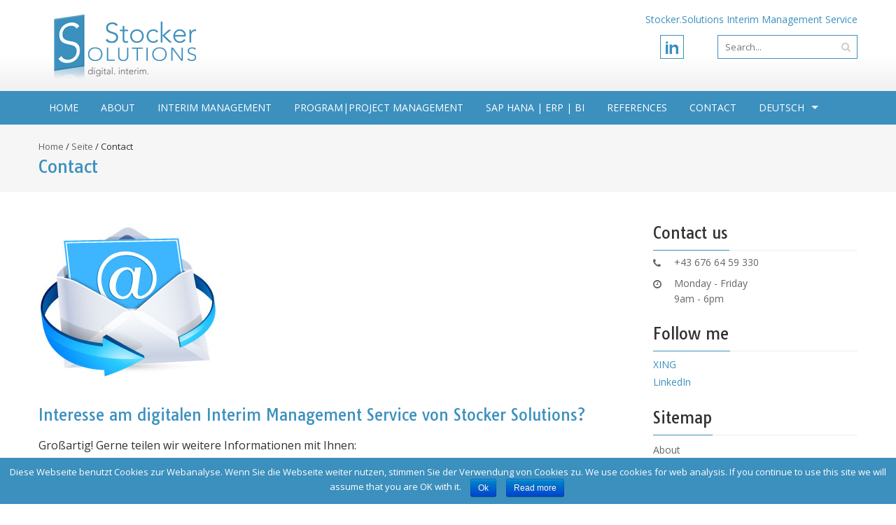

--- FILE ---
content_type: text/html; charset=UTF-8
request_url: http://www.stocker.solutions/contact/?lang=de
body_size: 30600
content:
<!DOCTYPE html>
<html lang="de-DE" prefix="og: http://ogp.me/ns#">
<head>
<meta charset="UTF-8">
<meta name="viewport" content="width=device-width, initial-scale=1">
<title>Contact - Stocker Solutions</title>

<link rel="stylesheet" href="http://www.stocker.solutions/wp-content/plugins/sitepress-multilingual-cms/res/css/language-selector.css?v=3.5.3.1" type="text/css" media="all" />
<link rel="profile" href="http://gmpg.org/xfn/11">
<link rel="pingback" href="http://www.stocker.solutions/xmlrpc.php">
<!--[if lt IE 9]>
	<script src="http://www.stocker.solutions/wp-content/themes/accesspress-pro/js/html5.min.js"></script>
<![endif]-->

<link rel="alternate" hreflang="en-US" href="http://www.stocker.solutions/contact/" />
<link rel="alternate" hreflang="de-DE" href="http://www.stocker.solutions/contact/?lang=de" />

<!-- This site is optimized with the Yoast SEO plugin v4.0 - https://yoast.com/wordpress/plugins/seo/ -->
<link rel="canonical" href="http://www.stocker.solutions/contact/?lang=de" />
<meta property="og:locale" content="de_DE" />
<meta property="og:type" content="article" />
<meta property="og:title" content="Contact - Stocker Solutions" />
<meta property="og:description" content="Interesse am digitalen Interim Management Service von Stocker Solutions? Großartig! Gerne teilen wir weitere Informationen mit Ihnen: Rufen Sie uns an:  +43 676 64 59 330 Oder senden Sie uns eine Nachricht:" />
<meta property="og:url" content="http://www.stocker.solutions/contact/?lang=de" />
<meta property="og:site_name" content="Stocker Solutions" />
<meta property="og:image" content="http://www.stocker.solutions/wp-content/uploads/2016/02/Stocker.Solutions_Contact.jpg" />
<meta name="twitter:card" content="summary" />
<meta name="twitter:description" content="Interesse am digitalen Interim Management Service von Stocker Solutions? Großartig! Gerne teilen wir weitere Informationen mit Ihnen: Rufen Sie uns an:  +43 676 64 59 330 Oder senden Sie uns eine Nachricht:" />
<meta name="twitter:title" content="Contact - Stocker Solutions" />
<meta name="twitter:image" content="http://www.stocker.solutions/wp-content/uploads/2016/02/Stocker.Solutions_Contact.jpg" />
<!-- / Yoast SEO plugin. -->

<link rel='dns-prefetch' href='//fonts.googleapis.com' />
<link rel='dns-prefetch' href='//s.w.org' />
<link rel="alternate" type="application/rss+xml" title="Stocker Solutions &raquo; Feed" href="http://www.stocker.solutions/feed/?lang=de" />
<link rel="alternate" type="application/rss+xml" title="Stocker Solutions &raquo; Kommentar-Feed" href="http://www.stocker.solutions/comments/feed/?lang=de" />
		<script type="text/javascript">
			window._wpemojiSettings = {"baseUrl":"https:\/\/s.w.org\/images\/core\/emoji\/2\/72x72\/","ext":".png","svgUrl":"https:\/\/s.w.org\/images\/core\/emoji\/2\/svg\/","svgExt":".svg","source":{"concatemoji":"http:\/\/www.stocker.solutions\/wp-includes\/js\/wp-emoji-release.min.js?ver=4.6.29"}};
			!function(e,o,t){var a,n,r;function i(e){var t=o.createElement("script");t.src=e,t.type="text/javascript",o.getElementsByTagName("head")[0].appendChild(t)}for(r=Array("simple","flag","unicode8","diversity","unicode9"),t.supports={everything:!0,everythingExceptFlag:!0},n=0;n<r.length;n++)t.supports[r[n]]=function(e){var t,a,n=o.createElement("canvas"),r=n.getContext&&n.getContext("2d"),i=String.fromCharCode;if(!r||!r.fillText)return!1;switch(r.textBaseline="top",r.font="600 32px Arial",e){case"flag":return(r.fillText(i(55356,56806,55356,56826),0,0),n.toDataURL().length<3e3)?!1:(r.clearRect(0,0,n.width,n.height),r.fillText(i(55356,57331,65039,8205,55356,57096),0,0),a=n.toDataURL(),r.clearRect(0,0,n.width,n.height),r.fillText(i(55356,57331,55356,57096),0,0),a!==n.toDataURL());case"diversity":return r.fillText(i(55356,57221),0,0),a=(t=r.getImageData(16,16,1,1).data)[0]+","+t[1]+","+t[2]+","+t[3],r.fillText(i(55356,57221,55356,57343),0,0),a!=(t=r.getImageData(16,16,1,1).data)[0]+","+t[1]+","+t[2]+","+t[3];case"simple":return r.fillText(i(55357,56835),0,0),0!==r.getImageData(16,16,1,1).data[0];case"unicode8":return r.fillText(i(55356,57135),0,0),0!==r.getImageData(16,16,1,1).data[0];case"unicode9":return r.fillText(i(55358,56631),0,0),0!==r.getImageData(16,16,1,1).data[0]}return!1}(r[n]),t.supports.everything=t.supports.everything&&t.supports[r[n]],"flag"!==r[n]&&(t.supports.everythingExceptFlag=t.supports.everythingExceptFlag&&t.supports[r[n]]);t.supports.everythingExceptFlag=t.supports.everythingExceptFlag&&!t.supports.flag,t.DOMReady=!1,t.readyCallback=function(){t.DOMReady=!0},t.supports.everything||(a=function(){t.readyCallback()},o.addEventListener?(o.addEventListener("DOMContentLoaded",a,!1),e.addEventListener("load",a,!1)):(e.attachEvent("onload",a),o.attachEvent("onreadystatechange",function(){"complete"===o.readyState&&t.readyCallback()})),(a=t.source||{}).concatemoji?i(a.concatemoji):a.wpemoji&&a.twemoji&&(i(a.twemoji),i(a.wpemoji)))}(window,document,window._wpemojiSettings);
		</script>
		<style type="text/css">
img.wp-smiley,
img.emoji {
	display: inline !important;
	border: none !important;
	box-shadow: none !important;
	height: 1em !important;
	width: 1em !important;
	margin: 0 .07em !important;
	vertical-align: -0.1em !important;
	background: none !important;
	padding: 0 !important;
}
</style>
<link rel='stylesheet' id='siteorigin-panels-front-css'  href='http://www.stocker.solutions/wp-content/plugins/siteorigin-panels/css/front.css?ver=2.4.21' type='text/css' media='all' />
<link rel='stylesheet' id='aps-animate-css-css'  href='http://www.stocker.solutions/wp-content/plugins/accesspress-social-icons/css/animate.css?ver=1.6.4' type='text/css' media='all' />
<link rel='stylesheet' id='aps-frontend-css-css'  href='http://www.stocker.solutions/wp-content/plugins/accesspress-social-icons/css/frontend.css?ver=1.6.4' type='text/css' media='all' />
<link rel='stylesheet' id='cookie-notice-front-css'  href='http://www.stocker.solutions/wp-content/plugins/cookie-notice/css/front.css?ver=4.6.29' type='text/css' media='all' />
<link rel='stylesheet' id='rs-plugin-settings-css'  href='http://www.stocker.solutions/wp-content/plugins/revslider/rs-plugin/css/settings.css?ver=4.6.5' type='text/css' media='all' />
<style id='rs-plugin-settings-inline-css' type='text/css'>
.tp-caption a{color:#ff7302;text-shadow:none;-webkit-transition:all 0.2s ease-out;-moz-transition:all 0.2s ease-out;-o-transition:all 0.2s ease-out;-ms-transition:all 0.2s ease-out}.tp-caption a:hover{color:#ffa902}
</style>
<link rel='stylesheet' id='googleFonts-css'  href='//fonts.googleapis.com/css?family=Open+Sans%3A400%2C400italic%2C300%2C700%7COpen+Sans+Condensed%3A300%2C300italic%2C700&#038;ver=4.6.29' type='text/css' media='all' />
<link rel='stylesheet' id='font-css-css'  href='http://www.stocker.solutions/wp-content/themes/accesspress-pro/css/fonts.css?ver=4.6.29' type='text/css' media='all' />
<link rel='stylesheet' id='font-awesome-css'  href='http://www.stocker.solutions/wp-content/themes/accesspress-pro/css/font-awesome.min.css?ver=4.6.29' type='text/css' media='all' />
<link rel='stylesheet' id='fancybox-css-css'  href='http://www.stocker.solutions/wp-content/themes/accesspress-pro/css/nivo-lightbox.css?ver=4.6.29' type='text/css' media='all' />
<link rel='stylesheet' id='bx-slider-style-css'  href='http://www.stocker.solutions/wp-content/themes/accesspress-pro/css/jquery.bxslider.css?ver=4.6.29' type='text/css' media='all' />
<link rel='stylesheet' id='sequence-slider-style-css'  href='http://www.stocker.solutions/wp-content/themes/accesspress-pro/css/sequence-slider.css?ver=4.6.29' type='text/css' media='all' />
<link rel='stylesheet' id='superfish-style-css'  href='http://www.stocker.solutions/wp-content/themes/accesspress-pro/css/superfish.css?ver=4.6.29' type='text/css' media='all' />
<link rel='stylesheet' id='timecircle-style-css'  href='http://www.stocker.solutions/wp-content/themes/accesspress-pro/css/TimeCircles.css?ver=4.6.29' type='text/css' media='all' />
<link rel='stylesheet' id='accesspress_pro-style-css'  href='http://www.stocker.solutions/wp-content/themes/accesspress-pro/style.css?ver=4.6.29' type='text/css' media='all' />
<link rel='stylesheet' id='responsive-css'  href='http://www.stocker.solutions/wp-content/themes/accesspress-pro/css/responsive.css?ver=4.6.29' type='text/css' media='all' />
<link rel='stylesheet' id='accesspress_parallax-dynamic-style-css'  href='http://www.stocker.solutions/wp-content/themes/accesspress-pro/css/style.php?ver=4.6.29' type='text/css' media='all' />
<script type='text/javascript' src='http://www.stocker.solutions/wp-includes/js/jquery/jquery.js?ver=1.12.4'></script>
<script type='text/javascript' src='http://www.stocker.solutions/wp-includes/js/jquery/jquery-migrate.min.js?ver=1.4.1'></script>
<script type='text/javascript' src='http://www.stocker.solutions/wp-content/plugins/accesspress-social-icons/js/frontend.js?ver=1.6.4'></script>
<script type='text/javascript' src='http://www.stocker.solutions/wp-content/plugins/revslider/rs-plugin/js/jquery.themepunch.tools.min.js?ver=4.6.5'></script>
<script type='text/javascript' src='http://www.stocker.solutions/wp-content/plugins/revslider/rs-plugin/js/jquery.themepunch.revolution.min.js?ver=4.6.5'></script>
<link rel='https://api.w.org/' href='http://www.stocker.solutions/wp-json/?lang=de/' />
<link rel="EditURI" type="application/rsd+xml" title="RSD" href="http://www.stocker.solutions/xmlrpc.php?rsd" />
<link rel="wlwmanifest" type="application/wlwmanifest+xml" href="http://www.stocker.solutions/wp-includes/wlwmanifest.xml" /> 
<meta name="generator" content="WordPress 4.6.29" />
<link rel='shortlink' href='http://www.stocker.solutions/?p=40&#038;lang=de' />
<link rel="alternate" type="application/json+oembed" href="http://www.stocker.solutions/wp-json/?lang=de%2Foembed%2F1.0%2Fembed&#038;url=http%3A%2F%2Fwww.stocker.solutions%2Fcontact%2F%3Flang%3Dde" />
<link rel="alternate" type="text/xml+oembed" href="http://www.stocker.solutions/wp-json/?lang=de%2Foembed%2F1.0%2Fembed&#038;url=http%3A%2F%2Fwww.stocker.solutions%2Fcontact%2F%3Flang%3Dde&#038;format=xml" />
		<script type="text/javascript">
			jQuery(document).ready(function() {
				// CUSTOM AJAX CONTENT LOADING FUNCTION
				var ajaxRevslider = function(obj) {
				
					// obj.type : Post Type
					// obj.id : ID of Content to Load
					// obj.aspectratio : The Aspect Ratio of the Container / Media
					// obj.selector : The Container Selector where the Content of Ajax will be injected. It is done via the Essential Grid on Return of Content
					
					var content = "";

					data = {};
					
					data.action = 'revslider_ajax_call_front';
					data.client_action = 'get_slider_html';
					data.token = 'eea785eeee';
					data.type = obj.type;
					data.id = obj.id;
					data.aspectratio = obj.aspectratio;
					
					// SYNC AJAX REQUEST
					jQuery.ajax({
						type:"post",
						url:"http://www.stocker.solutions/wp-admin/admin-ajax.php",
						dataType: 'json',
						data:data,
						async:false,
						success: function(ret, textStatus, XMLHttpRequest) {
							if(ret.success == true)
								content = ret.data;								
						},
						error: function(e) {
							console.log(e);
						}
					});
					
					 // FIRST RETURN THE CONTENT WHEN IT IS LOADED !!
					 return content;						 
				};
				
				// CUSTOM AJAX FUNCTION TO REMOVE THE SLIDER
				var ajaxRemoveRevslider = function(obj) {
					return jQuery(obj.selector+" .rev_slider").revkill();
				};

				// EXTEND THE AJAX CONTENT LOADING TYPES WITH TYPE AND FUNCTION
				var extendessential = setInterval(function() {
					if (jQuery.fn.tpessential != undefined) {
						clearInterval(extendessential);
						if(typeof(jQuery.fn.tpessential.defaults) !== 'undefined') {
							jQuery.fn.tpessential.defaults.ajaxTypes.push({type:"revslider",func:ajaxRevslider,killfunc:ajaxRemoveRevslider,openAnimationSpeed:0.3});   
							// type:  Name of the Post to load via Ajax into the Essential Grid Ajax Container
							// func: the Function Name which is Called once the Item with the Post Type has been clicked
							// killfunc: function to kill in case the Ajax Window going to be removed (before Remove function !
							// openAnimationSpeed: how quick the Ajax Content window should be animated (default is 0.3)
						}
					}
				},30);
			});
		</script>
		<meta name="generator" content="WPML ver:3.5.3.1 stt:1,3;" />
<style type="text/css"></style><script type="text/javascript"></script><link href='http://fonts.googleapis.com/css?family=Open+Sans:100,200,300,400,500,600,700,800,900,300italic,400italic,500,italic,600italic,700italic,900italic' rel='stylesheet' type='text/css'><link href='http://fonts.googleapis.com/css?family=Tauri:100,200,300,400,500,600,700,800,900,300italic,400italic,500,italic,600italic,700italic,900italic' rel='stylesheet' type='text/css'>
		<style type='text/css' media='all'>		body { font-family: Open Sans !important; font-weight:font-weight:300;font-style:normal; !important; }
		h1,h2,h3,h4,h5,h6 { font-family: Tauri !important; font-weight:font-weight:400;font-style:normal; !important; }
		h1, h1 a{font-size:26px !important;text-transform:none !important;color:#3c90be !important;}
		h2, h2 a{font-size:24px !important;text-transform:none !important;color:#333333 !important;}
		h3, h3 a{font-size:22px !important;text-transform:none !important;color:#333333 !important;}
		h4, h4 a{font-size:20px !important;text-transform:none !important;color:#333333 !important;}
		h5, h5 a{font-size:18px !important;text-transform:none !important;color:#333333 !important;}
		h6, h6 a{font-size:16px !important;text-transform:none !important;color:#333333 !important;}
		body, .testimonial-content{font-size:14px !important;color:#666666 !important;  !important}
		#site-navigation{padding-top:10px !important;}
		.site-branding{padding-top:0px !important;padding-bottom:0px !important;padding-left:0px !important;padding-right:0px !important;}
		#action-bar{font-size:26px !important;font-family: Tauri !important;background-color: !important; color:#FFFFFF !important; text-align:center; font-weight:regular !important; }
				</style>		
			<style type="text/css">.recentcomments a{display:inline !important;padding:0 !important;margin:0 !important;}</style>
			<style type="text/css">
			.site-title,
		.site-description {
			position: absolute;
			clip: rect(1px, 1px, 1px, 1px);
		}
		</style>
	
<!-- BEGIN GADWP v4.9.4 Universal Tracking - https://deconf.com/google-analytics-dashboard-wordpress/ -->
<script>
  (function(i,s,o,g,r,a,m){i['GoogleAnalyticsObject']=r;i[r]=i[r]||function(){
  (i[r].q=i[r].q||[]).push(arguments)},i[r].l=1*new Date();a=s.createElement(o),
  m=s.getElementsByTagName(o)[0];a.async=1;a.src=g;m.parentNode.insertBefore(a,m)
  })(window,document,'script','https://www.google-analytics.com/analytics.js','ga');
  ga('create', 'UA-78246768-1', 'auto');
  ga('send', 'pageview', {'anonymizeIp': true});</script>

<!-- END GADWP Universal Tracking -->

</head>

<body class="single single-page postid-40 right-sidebar">
<div id="page" class="site">
	
	<header id="masthead" class="site-header style1">
		    <div id="top-header">
		<div class="ak-container">
			<div class="site-branding">
				
				<a href="http://www.stocker.solutions/?lang=de" rel="home">
									<img src="http://www.stocker.solutions/wp-content/uploads/2016/02/copy-Stocker-Logo_transparent_web_Header.png" alt="Stocker Solutions">
								</a>
				
			</div><!-- .site-branding -->
        

			<div class="right-header clearfix">
				<div class="header-text">Stocker.Solutions Interim Management Service</div>                <div class="clear"></div>
               
                		<div class="socials">
		
		
		
		
		
				<a href="https://at.linkedin.com/in/peter-stocker-a735367/de" class="linkedin" data-title="Linkedin" target="_blank"><span class="font-icon-social-linkedin"></span></a>
		
		
		
		
		
		
		
		
		
				</div>
					<div class="ak-search">
						<form method="get" class="searchform" action="http://www.stocker.solutions/?lang=de" role="search">
		<input type="text" name="s" value="" class="s" placeholder="Search..." />
		<button type="submit" name="submit" class="searchsubmit"><i class="fa fa-search"></i></button>
	<input type='hidden' name='lang' value='de' /></form>
				</div>
							</div><!-- .right-header -->
		</div><!-- .ak-container -->
 	</div><!-- #top-header -->

  	<nav id="site-navigation" class="main-navigation ">
		<div class="ak-container">
			<h1 class="menu-toggle">Menu</h1>
			<div class="menu"><ul><li id="menu-item-27" class="menu-item menu-item-type-custom menu-item-object-custom menu-item-27"><a href="http://www.stocker.solutions/">Home</a></li>
<li id="menu-item-28" class="menu-item menu-item-type-post_type menu-item-object-page menu-item-28"><a href="http://www.stocker.solutions/peter-stocker/?lang=de">About</a></li>
<li id="menu-item-31" class="menu-item menu-item-type-post_type menu-item-object-page menu-item-31"><a href="http://www.stocker.solutions/interim-management/?lang=de">Interim Management</a></li>
<li id="menu-item-32" class="menu-item menu-item-type-post_type menu-item-object-page menu-item-32"><a href="http://www.stocker.solutions/programm-projekt-management/?lang=de">Program|Project Management</a></li>
<li id="menu-item-34" class="menu-item menu-item-type-post_type menu-item-object-page menu-item-34"><a href="http://www.stocker.solutions/sap-erp-bi-hana/?lang=de">SAP HANA | ERP | BI</a></li>
<li id="menu-item-33" class="menu-item menu-item-type-post_type menu-item-object-page menu-item-33"><a href="http://www.stocker.solutions/references/?lang=de">References</a></li>
<li id="menu-item-30" class="menu-item menu-item-type-post_type menu-item-object-page menu-item-30"><a href="http://www.stocker.solutions/contact/?lang=de">Contact</a></li>
<li class="menu-item menu-item-language menu-item-language-current menu-item-has-children"><a href="#" onclick="return false">Deutsch</a><ul class="sub-menu submenu-languages"><li class="menu-item menu-item-language"><a href="http://www.stocker.solutions/contact/">English <span class="icl_lang_sel_bracket">(</span>Englisch<span class="icl_lang_sel_bracket">)</span></a></li></ul></li></ul></div>		</div>
	</nav><!-- #site-navigation -->	</header><!-- #masthead -->

	
	
		
	<div id="content" class="site-content">	
	<header class="entry-header">
		<div id="accesspreslite-breadcrumbs"><div class="ak-container"><a href="http://www.stocker.solutions/?lang=de">Home</a> / <a href="http://www.stocker.solutions/?lang=de//">Seite</a> / <span class="current">Contact</span></div></div>		<h1 class="entry-title ak-container">Contact</h1>
	</header><!-- .entry-header -->
	<div class="ak-container">
		
	
	<div id="primary" class="content-area">
			
			<article id="post-40" class="post-40 page type-page status-publish hentry">
	<div class="entry-content">
	<h3 style="text-align: left;"><span style="color: #3c90be;"><img class="wp-image-290 size-full alignleft" src="http://www.stocker.solutions/wp-content/uploads/2016/02/Stocker.Solutions_Contact.jpg" alt="Stocker.Solutions Contact" width="255" height="255" srcset="http://www.stocker.solutions/wp-content/uploads/2016/02/Stocker.Solutions_Contact.jpg 255w, http://www.stocker.solutions/wp-content/uploads/2016/02/Stocker.Solutions_Contact-150x150.jpg 150w" sizes="(max-width: 255px) 100vw, 255px" /></span></h3>
<h3 style="text-align: left;"></h3>
<h3 style="text-align: left;"><span style="color: #3c90be;">Interesse am digitalen Interim Management Service von Stocker Solutions?<br />
</span></h3>
<p style="text-align: left;"><span style="color: #333333; font-size: 16px;">Großartig! Gerne teilen wir weitere Informationen mit Ihnen:</span></p>
<p><span style="font-size: 18px; color: #3c90be;"><strong>Rufen Sie uns an:</strong>  </span><span style="color: #333333; font-size: 18px;">+43 676 64 59 330</span></p>
<p style="text-align: left;"><strong><span style="font-size: 18px; color: #3c90be;">Oder senden Sie uns eine Nachricht:</span></strong></p>
<p style="text-align: left;">

<!-- Fast Secure Contact Form plugin 4.0.44 - begin - FastSecureContactForm.com -->
<div style="clear:both;"></div>

<div id="FSContact1" style="width:99%; max-width:555px;">
<form action="http://www.stocker.solutions/contact/?lang=de#FSContact1" id="fscf_form1" method="post">

<div id="fscf_div_clear1_0" style="clear:both;">
  <div id="fscf_div_field1_0" style="clear:left; float:left; width:99%; max-width:550px; margin-right:10px;">
    <div style="text-align:left; padding-top:5px;">
      <label style="text-align:left;" for="fscf_name1">Name:</label>
    </div>
    <div style="text-align:left;">
      <input style="text-align:left; margin:0; width:99%; max-width:250px;" type="text" id="fscf_name1" name="full_name" value=""  />
    </div>
  </div>
</div>

<div id="fscf_div_clear1_1" style="clear:both;">
  <div id="fscf_div_field1_1" style="clear:left; float:left; width:99%; max-width:550px; margin-right:10px;">
    <div style="text-align:left; padding-top:5px;">
      <label style="text-align:left;" for="fscf_email1">Email:</label>
    </div>
    <div style="text-align:left;">
      <input style="text-align:left; margin:0; width:99%; max-width:250px;" type="text" id="fscf_email1" name="email" value=""  />
    </div>
  </div>
</div>

<div id="fscf_div_clear1_2" style="clear:both;">
  <div id="fscf_div_field1_2" style="clear:left; float:left; width:99%; max-width:550px; margin-right:10px;">
    <div style="text-align:left; padding-top:5px;">
      <label style="text-align:left;" for="fscf_field1_2">Betreff:</label>
    </div>
    <div style="text-align:left;">
      <input style="text-align:left; margin:0; width:99%; max-width:250px;" type="text" id="fscf_field1_2" name="subject" value=""  />
    </div>
  </div>
</div>

<div id="fscf_div_clear1_3" style="clear:both;">
  <div id="fscf_div_field1_3" style="clear:left; float:left; width:99%; max-width:550px; margin-right:10px;">
    <div style="text-align:left; padding-top:5px;">
      <label style="text-align:left;" for="fscf_field1_3">Nachricht:</label>
    </div>
    <div style="text-align:left;">
      <textarea style="text-align:left; margin:0; width:99%; max-width:250px; height:120px;" id="fscf_field1_3" name="message" cols="30" rows="10" ></textarea>
    </div>
  </div>
</div>
<div style="clear:both;"></div>

<div style="text-align:left; padding-top:5px;">
</div>
<div id="fscf_captcha_image_div1" style="width:250px; height:65px; padding-top:2px;">
      <img id="fscf_captcha_image1" style="border-style:none; margin:0; padding:0px; padding-right:5px; float:left;" src="http://www.stocker.solutions/wp-content/plugins/si-contact-form/captcha/securimage_show.php?prefix=kxQWVaORbLITHw8o" width="175" height="60" alt="CAPTCHA" title="CAPTCHA" />
      <input id="fscf_captcha_prefix1" type="hidden" name="fscf_captcha_prefix1" value="kxQWVaORbLITHw8o" />
     <div id="fscf_captcha_refresh1">
        <a href="#" rel="nofollow" title="Refresh" onclick="fscf_captcha_refresh('1','/wp-content/plugins/si-contact-form/captcha','http://www.stocker.solutions/wp-content/plugins/si-contact-form/captcha/securimage_show.php?prefix='); return false;">
        <img src="http://www.stocker.solutions/wp-content/plugins/si-contact-form/captcha/images/refresh.png" width="22" height="20" alt="Refresh" style="border-style:none; margin:0; padding:0px; vertical-align:bottom;" onclick="this.blur();" /></a>
     </div>
</div>

<div id="fscf_captcha_field1" style="text-align:left; padding-top:5px;">
     <label style="text-align:left;" for="fscf_captcha_code1">CAPTCHA Code:</label>
</div>
<div style="text-align:left;">
     <input style="text-align:left; margin:0; width:50px;" type="text" value="" autocomplete="off" id="fscf_captcha_code1" name="captcha_code"  />
</div>

<div id="fscf_submit_div1" style="text-align:left; clear:both; padding-top:15px;">
		<input type="submit" id="fscf_submit1" style="cursor:pointer; margin:0;" value="senden"  onclick="this.disabled=true; this.value='Submitting...'; this.form.submit();" /> 
</div>

<input type="hidden" name="fscf_submitted" value="0" />
<input type="hidden" name="fs_postonce_1" value="d80a429d8c79023df299557df9b586a5,1768870642" />
<input type="hidden" name="si_contact_action" value="send" />
<input type="hidden" name="form_id" value="1" />
<input type="hidden" name="mailto_id" value="1" />

</form>
</div>
<div style="clear:both;"></div>

<!-- Fast Secure Contact Form plugin 4.0.44 - end - FastSecureContactForm.com -->
</p>
	</div><!-- .entry-content -->

	
	
</article><!-- #post-## -->


			
			
				</div><!-- #primary -->

		
	<div id="secondary-right" class="widget-area right-sidebar sidebar">
					<aside id="text-2" class="widget widget_text">			<div class="textwidget"></div>
		</aside><aside id="accesspress_contact_info-2" class="widget widget_accesspress_contact_info">        <div class="ap-contact-info">
            <h3 class="widget-title"><span>Contact us<span></h3>
            <ul class="ap-contact-info-wrapper">
                                    <li><i class="fa fa-phone"></i>+43 676 64 59 330</li>
                
                
                
                
                                    <li><i class="fa fa-clock-o"></i><p>Monday - Friday<br />
9am - 6pm</p>
</li>
                                </ul>
        </div>
        </aside><aside id="text-3" class="widget widget_text"><h3 class="widget-title"><span>Follow me<span></h3>			<div class="textwidget"><a href="https://www.xing.com/profile/Peter_Stocker" target="blank">XING</a> 

<p>

<a href="https://at.linkedin.com/in/peter-stocker-a735367/de"target="_blank">LinkedIn</a>

</div>
		</aside><aside id="pages-2" class="widget widget_pages"><h3 class="widget-title"><span>Sitemap<span></h3>		<ul>
			<li class="page_item page-item-36"><a href="http://www.stocker.solutions/peter-stocker/?lang=de">About</a></li>
<li class="page_item page-item-40 current_page_item"><a href="http://www.stocker.solutions/contact/?lang=de">Contact</a></li>
<li class="page_item page-item-45"><a href="http://www.stocker.solutions/interim-management/?lang=de">Interim Management</a></li>
<li class="page_item page-item-47"><a href="http://www.stocker.solutions/programm-projekt-management/?lang=de">Programm|Projekt Management</a></li>
<li class="page_item page-item-49"><a href="http://www.stocker.solutions/references/?lang=de">References</a></li>
<li class="page_item page-item-51"><a href="http://www.stocker.solutions/sap-erp-bi-hana/?lang=de">SAP ERP | BI | HANA</a></li>
<li class="page_item page-item-331"><a href="http://www.stocker.solutions/digitale-loesungen/?lang=de">Willkommen bei Stocker.Solutions</a></li>
<li class="page_item page-item-340"><a href="http://www.stocker.solutions/impressum-datenschutz/?lang=de">Impressum | Datenschutz</a></li>
		</ul>
		</aside>			</div><!-- #secondary -->

		</div>
	</div><!-- #content -->

	<footer id="colophon" class="site-footer">
	
		
		<div id="bottom-footer">
		<div class="ak-container">
			<div class="site-info">
				<a href="http://www.stocker.solutions/impressum/" target="blank">Impressum|Datenschutz</a> 			</div><!-- .site-info -->

			<div class="copyright">
				Copyright &copy; 2026 
				<a href="http://www.stocker.solutions/?lang=de">
				Stocker Solutions Interim Mangagement Service				</a>
			</div>
		</div>
		</div>
	</footer><!-- #colophon -->
</div><!-- #page -->
<div id="ak-top"><i class="fa fa-angle-up"></i>Top</div>
<script type="text/javascript" src="//s7.addthis.com/js/300/addthis_widget.js#pubid=ra-536530f652c04fc6"></script>
							<div id="lang_sel_footer">
									<ul>
									    <li><a href="http://www.stocker.solutions/contact/"><span class="icl_lang_sel_native">English</span> <span class="icl_lang_sel_translated"><span class="icl_lang_sel_bracket">(</span>Englisch<span class="icl_lang_sel_bracket">)</span></span></a></li>
									    <li><a href="http://www.stocker.solutions/contact/?lang=de" class="lang_sel_sel"><span class="icl_lang_sel_current icl_lang_sel_native">Deutsch</span></a></li>
									</ul>
							</div><script type='text/javascript'>
/* <![CDATA[ */
var cnArgs = {"ajaxurl":"http:\/\/www.stocker.solutions\/wp-admin\/admin-ajax.php","hideEffect":"fade","onScroll":"no","onScrollOffset":"100","cookieName":"cookie_notice_accepted","cookieValue":"TRUE","cookieTime":"2592000","cookiePath":"\/","cookieDomain":""};
/* ]]> */
</script>
<script type='text/javascript' src='http://www.stocker.solutions/wp-content/plugins/cookie-notice/js/front.js?ver=1.2.37'></script>
<script type='text/javascript' src='http://www.stocker.solutions/wp-content/themes/accesspress-pro/js/plugins.js?ver=1.0'></script>
<script type='text/javascript' src='http://www.stocker.solutions/wp-content/themes/accesspress-pro/js/TimeCircles.js?ver=1.0'></script>
<script type='text/javascript' src='http://www.stocker.solutions/wp-content/themes/accesspress-pro/js/custom.js?ver=1.0'></script>
<script type='text/javascript' src='http://www.stocker.solutions/wp-includes/js/wp-embed.min.js?ver=4.6.29'></script>
<script type='text/javascript'>
/* <![CDATA[ */
var icl_vars = {"current_language":"de","icl_home":"http:\/\/www.stocker.solutions\/?lang=de","ajax_url":"http:\/\/www.stocker.solutions\/wp-admin\/admin-ajax.php\/?lang=de","url_type":"3"};
/* ]]> */
</script>
<script type='text/javascript' src='http://www.stocker.solutions/wp-content/plugins/sitepress-multilingual-cms/res/js/sitepress.js?ver=4.6.29'></script>
<script type='text/javascript' src='http://www.stocker.solutions/wp-includes/js/jquery/ui/core.min.js?ver=1.11.4'></script>
<script type='text/javascript' src='http://www.stocker.solutions/wp-content/plugins/si-contact-form/includes/fscf-scripts.js?ver=173'></script>

			<div id="cookie-notice" role="banner" class="cn-bottom bootstrap" style="color: #fff; background-color: #3c90be;"><div class="cookie-notice-container"><span id="cn-notice-text">Diese Webseite benutzt Cookies zur Webanalyse. Wenn Sie die Webseite weiter nutzen, stimmen Sie der Verwendung von Cookies zu. 
We use cookies for web analysis. If you continue to use this site we will assume that you are OK with it. </span><a href="#" id="cn-accept-cookie" data-cookie-set="accept" class="cn-set-cookie button bootstrap">Ok</a><a href="http://www.stocker.solutions/impressum/" target="_blank" id="cn-more-info" class="button bootstrap">Read more</a>
				</div>
			</div></body>
</html>


--- FILE ---
content_type: text/css
request_url: http://www.stocker.solutions/wp-content/themes/accesspress-pro/css/responsive.css?ver=4.6.29
body_size: 12311
content:
/*This styles is for the responsive layout of the theme*/
body{min-width: 0;}
@media screen and (max-width: 1200px){
    .boxed-layout #page{
        width:100%;
    }

    .top-header .ak-container{ 
    	padding: 0;
    }
    
	.ak-container,
    .boxed-layout .ak-container{
		width: 100%;
		padding: 0 10px;
	}

	#masthead .right-header{
		padding-top: 10px;
	}

	.style2#masthead .right-header,
	.style3#masthead .right-header,
	.style4#masthead .right-header{
		padding-top: 0;
	}

	.socials{
		float: none;
		margin: 0 0 10px;
        text-align:right;
	}
    
    .countdown-container .socials{
        text-align: center;
    }

	.style2 .socials,.style3 .socials,.style4 .socials{
		margin-bottom: 0
	}

	.ak-search{
		float: none;
		margin: 0 0 10px;
	}
    .site-header.style4 .ak-search{
        float: right;
        margin: 0;
    }

	.ak-search .searchform{
		float: right;
	}

	.slider-caption .caption-title{
		font-size: 30px;
		line-height: 26px;
	}

	.slider-caption .caption-description{
		font-size: 16px;
		line-height: 20px;
	}

	#slider-banner .bx-wrapper .bx-pager{
		bottom:5px;
	}

	#slider-banner .bx-wrapper .bx-pager.bx-default-pager a{
		height: 14px;
		width: 14px;
	}

	#welcome-text{
		width: 53.5%
	}

	#top-section .welcome-text-image{
		width: 30%
	}

	#top-section .welcome-detail{
		width: 65%
	}

	#latest-events{
		width: 44%;
	}

	.event-list .event-thumbnail{
		width: 28%;
	}

	.event-list .event-thumbnail img{
		width: 100%;
	}

	.event-list .event-detail{
		width: 68%;
	}

	#bottom-section .thumbnail-gallery ul li:nth-child(3n){
		margin-right: 6px;
	}

	#clients-logo .ak-container{
		padding: 0 50px
	} 
    .woocommerce ul.products li.product .price-cart .price {
		font-size: 13px;
		width: 39%;
	}  
	.woocommerce ul.products li.product .price-cart .button{
		font-size: 13px;
		padding-right: 5px;
	}
}

@media screen and (max-width: 940px){

	#page{
		max-width: 768px;
		width: 100%;
		margin:0 auto;
		background: #FFF;
		box-shadow: 0 0 10px #999;
	}

	#slider-banner .bx-controls-direction{
		display: none;
	}

	#welcome-text{
		width: auto;
		margin-bottom: 25px;
		float: none;
	}

	#top-section{
		margin-top: 20px;
		margin-bottom: 30px;
	}

	#top-section .welcome-text-image img{
		width: 100%
	}

	#latest-events{
		width: auto;
		float: none;
	}

	#bottom-section .testimonail-slider, 
	#bottom-section .gallery, 
	#bottom-section .subscribe{
		width: auto;
		float: none;
		margin: 0 0 25px;
	}

	.testimonail-thumbnail,
	.testimonail-sidebar .testimonail-thumbnail{
		width: 100px;
		margin-right: 20px
	}

	.testimonail-excerpt,
	.testimonail-sidebar .testimonail-excerpt{
		width: calc( 100% - 120px);
		float: left;
	}

	#site-navigation .ak-container{
		padding:0;
	}

	.menu-toggle{ 
		display: block;
		float: right;
		background: url(../images/menu.png) no-repeat center rgba(0,0,0,0.3);
		height: 48px;
		width: 48px;
		text-indent: -9999px;
		margin: 0;
	}

	.main-navigation .menu {
		display: none;
	}
    
    #top-footer .top-footer-wrap.column-3,
    #top-footer .top-footer-wrap.column-2{
        margin-left: -4%;
    }

	#top-footer .footer{
		width: 46%;
        margin-left: 4%;
	}

	.hide{ display: block; margin-bottom: 25px;}

	#bottom-footer .site-info{
		float: none;
		text-align: center;
		margin-bottom: 10px;
	}

	#bottom-footer .copyright{
		float: none;
		text-align: center;
	}

	.main-navigation .menu{
		position: absolute;
		left: 0;
		width: 100%;
		top: 100%;
		z-index: 9999;
		background: #F6F6F6;
	}

	.main-navigation .menu li{
		width: 100%; 
		float: none;
		line-height: 38px;
		border-bottom:1px solid #0383BF;
		margin: 0 !important;
	}

	.main-navigation .menu li a{
		border:none !important;
	}

	.main-navigation ul ul{
		position: static;
		box-shadow: none;
		border: none;
	}
    
    .main-navigation ul ul a{
        padding:0 20px ; 
    }

	.main-navigation .menu ul li,
    .site-header.style2 .main-navigation li{
		line-height:38px;
		border-bottom: 1px solid #DDD;
		padding:0; 
	}
    
    .site-header.style2 .main-navigation .menu > ul > li > a{
        line-height: 38px;
    }

	.main-navigation ul ul ul{
		background: #F6F6F6;
	}

	#primary-wrap{
		float: none;
		width: auto;
	}

	#primary, .left-sidebar #primary, 
	.both-sidebar #primary,
	.both-sidebar #primary-wrap .sidebar,
	.both-sidebar .sidebar{
		float: none;
		width: auto;
		margin-bottom: 25px;
	}

	.sidebar, .sidebar.left-sidebar{
		width: auto;
		float: none;
	}

	.search-icon{
    	display: none !important;
    }

    .right-header #site-navigation{
    	padding-top: 10px !important;
    }

	.featured-post .featured-image img{
		width: 100%;
	}

	#slider-banner #sequence{
		height: 380px !important;
	}

	.sidebar.right-sidebar{
		float: none;
	}

	.site-header.style3 .main-navigation .menu > ul > li{
		padding:0 !important;
	}

	.style4 .menu-toggle{
		margin-top: 10px;
	}

	.site-header.style4 .main-navigation .menu > ul > li{
		line-height: 38px;
		padding: 0 !important;
	}

	.site-header.style4 .main-navigation .menu > ul > li a{
		color: #333;
	}
    
    .sf-arrows .sf-with-ul:after{
    top:20px;
    }

    #header-google-map{
    	width:768px;
    	left:50%;
    	margin-left: -384px;
    }
	.woocommerce ul.products li.product .price-cart .button{
		padding-right: 5px;
	}

}

@media screen and (max-width: 768px){
	.slider-caption .caption-title{
		margin-bottom: 0;
	}

	.slider-caption .caption-description{
		display: none;
	}

	.slider-caption{
		padding: 20px 0;
	}
    #bottom-section .testimonail-slider, 
    #bottom-section .thumbnail-gallery, 
    #bottom-section .text-box{
        width:100%;
        float:none; 
        margin:0 0 20px; 
    }
    
    .wpcf7-form input[type="text"], 
    .wpcf7-form input[type="email"], 
    .wpcf7-form input[type="url"], 
    .wpcf7-form input[type="password"],
    .wpcf7-form select{
        width:80%;
    }
    
    .wpcf7-form textarea{
        width:100%;
    }

    .ap-span1,
    .ap-span2,
    .ap-span3,
    .ap-span4,
    .ap-span5,
    .ap-span6{
    	width: 100%;
    	margin:0 0 15px;
    }

    .style1 .main-navigation a{
    	color: #333;
    }

    .style1 .main-navigation .menu li{
    	padding: 0 !important;
    }

    .site-header.style1 .main-navigation .current_page_item a, 
    .site-header.style1 .main-navigation .current-menu-item a, 
    .site-header.style1 .main-navigation .sf-arrows > li:hover > a{
    	color: #FFF;
    }

    .sticky-header.fixed{
    	position: static;
    }
    
    .featured-wrap > .clearfix{
        display: none;
    }
    
    .featured-wrap.column-3,
    .featured-wrap.column-4{
        margin-left:-4%;
    }
        
    .featured-wrap.column-3 .featured-post,
    .featured-wrap.column-4 .featured-post{
    	width: 46% ;
    	margin-left: 4%;
    	margin-bottom: 20px;
    }
    
    .bottom-section-wrap.column-3{
        margin-left: 0;
    }
    
    #bottom-section .column-3 .featured-column{
        margin-left: 0;
        float: none;
        width: auto;
    }
    
    .bottom-bar-wrap{
        margin-left: 0;
    }
    
    .bottom-bar-column{
        float: none;
        margin-left: 0;
        width: auto;
        margin-bottom: 30px;
    }
    
    #header-google-map{
    	width: 100%;
    	left: 0;
    	margin-left: 0;
    }

    .event-button.event-order{
    	float: none;
    	margin-bottom: 10px;
    }

    .event-button.event-sort{
    	float: none;
    }
    .header-text{
        display: none;
    }
    
    #top-footer .top-footer-wrap.column-3, 
    #top-footer .top-footer-wrap.column-2{
        margin-left: 0;
    }
    
    #top-footer .footer{
        float: none;
        width: auto;
        margin: 0;
    }
    .woocommerce ul.products li.product .price-cart .button:before {
        display: none;
    }
	.woocommerce ul.products li.product .price-cart .button {
	  	padding: 0 10px 0 0;
	  	text-align: right;
	  	width: 55%;
	}
    .price > del {
        display: none !important;
    }
    .woocommerce ul.products li.product, .woocommerce-page ul.products li.product {
        clear: none;
        float: left !important;
    }   
}

@media screen and (max-width: 580px) {
	h1{ font-size:28px;}
	h2{ font-size:24px;}
	h3{ font-size:20px;}
	h4{ font-size:18px;}
	h5{ font-size:16px;}
	h6{ font-size:14px;}
    
    #action-bar{
        text-align: center !important;
    }
    
    #action-bar .action-bar-text{
        width: auto;
        float:none;
        margin-bottom: 10px;
        text-align: center;
    }
    
    #action-bar .action-bar-button{
        float: none;
    }

	#mid-section{
		margin-bottom: 30px;
	}

	.slider-caption .caption-title{
		font-size:16px;
	}

	.featured-post .featured-image img{
		margin: 0 auto;
	}

	.sticky-header.fixed{
		position: static;
	}

	#top-header .right-header{
		display: none;
	}
    
    .bottom-section-wrap.column-2{
        margin-left: 0;
    }
    
    #bottom-section .column-2 .featured-column{
        margin-left: 0;
        float: none;
        width: auto;
    }
    .woocommerce ul.products li.product, 
    .woocommerce-page ul.products li.product {
        width: 48%;
    }

}

@media screen and (max-width: 480px) {
	.slider-caption{
		display: none;
	}

	#top-section .welcome-text-image,
    #top-section #welcome-text.full-width .welcome-text-image{
		width:auto;
		float: none;
		margin-bottom: 15px;
        max-width:none;
	}

	#top-section .welcome-text-image img{
		width: 100%;
	}

	#top-section .welcome-detail,
    #top-section #welcome-text.full-width .welcome-detail{
		width:auto;
	}

	#top-footer.column-4 .footer{
		width: 100% !important;
		float: none;
		margin: 0 0 20px;
	}

	#top-footer .footer .widget{
		padding-right: 0	
	}

	#top-footer h1.widget-title{
		margin-bottom: 10px;
	}
    
    .cat-portfolio-list{
        width:100%;
        margin-right:0;
    }
    
    .cat-testimonial-list .entry-header{
        float:none;
        width:50%;
        margin-bottom:30px;
    }
    
    .cat-testimonial-list .entry-header img{
        width:100%;
    }
    
    .cat-testimonial-list .cat-testimonial-excerpt{
        float:none;
        width:100%;
    }
    
    .cat-testimonial-list .cat-testimonial-excerpt:before{
        border-color:transparent transparent #F2F3F4;
        top:-40px;
        left:20px;
    }
    
    .cat-testimonial-list:nth-child(odd) .cat-testimonial-excerpt:before{
        border-color:transparent transparent #F2F3F4;
        top:-40px;
        right:20px;
    }
    
    .featured-wrap.column-3, 
    .featured-wrap.column-4{
        margin-left: 0;
    }

	.featured-wrap.column-3 .featured-post, 
    .featured-wrap.column-4 .featured-post{
		width: auto;
		margin: 0 0 20px;
		float: none;
		text-align: center;
	}  

	.portfolio-listing.portfolio_grid .portfolios,
	.event-listing.event_grid .events{
		width: 100% !important;
		margin: 0 0 1% !important;
	}
    .woocommerce ul.products li.product, .woocommerce-page ul.products li.product {
        width: 100%;
        margin: 0 0 2%;
    }
    .woocommerce ul.products, .woocommerce-page ul.products {
        margin: 0;
    }
    .portfolio-listing.grid #portfolio-grid .portfolios {
        width: 100%;
    }
	.woocommerce .related ul li.product, 
	.woocommerce .related ul.products li.product, 
	.woocommerce .upsells.products ul li.product, 
	.woocommerce .upsells.products ul.products li.product, 
	.woocommerce-page .related ul li.product, 
	.woocommerce-page .related ul.products li.product, 
	.woocommerce-page .upsells.products ul li.product, 
	.woocommerce-page .upsells.products ul.products li.product {
	  	width: 100%;
	}
	.woocommerce > form {
  		overflow: scroll;
	}
}

@media screen and (max-width: 380px){
    .portofolio-layout .entry-title{
        font-size:22px;
    }
    
    .portofolio-layout .cat-portfolio-excerpt{
        font-size:14px;
    }
    
    .portofolio-layout .cat-portfolio-excerpt{
        top:110px;
    }
    
    .cat-event-list .cat-event-image{
        width:100%;
        float:none;
        margin-bottom:15px;
    }
    .cat-event-list .cat-event-excerpt{
        width:100%;
        float:none;
    }
    
    .cat-testimonial-list .entry-header{
        width:100%;
    }
}

@media screen and (min-width: 941px){
	.main-navigation .menu {
		display: block !important;
	}
}

--- FILE ---
content_type: text/plain
request_url: https://www.google-analytics.com/j/collect?v=1&_v=j102&aip=1&a=519666881&t=pageview&_s=1&dl=http%3A%2F%2Fwww.stocker.solutions%2Fcontact%2F%3Flang%3Dde&ul=en-us%40posix&dt=Contact%20-%20Stocker%20Solutions&sr=1280x720&vp=1280x720&_u=IEBAAEABAAAAACAAI~&jid=427410897&gjid=1164189829&cid=422995050.1768870646&tid=UA-78246768-1&_gid=1732341116.1768870646&_r=1&_slc=1&z=1642413885
body_size: -452
content:
2,cG-VQQJF0MPDG